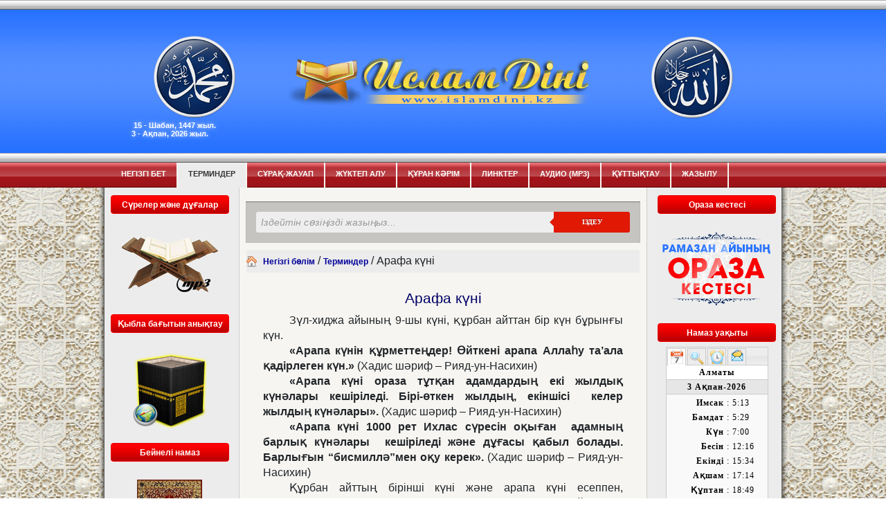

--- FILE ---
content_type: text/html; charset=UTF-8
request_url: https://www.islamdini.kz/termin/19
body_size: 8670
content:
<!DOCTYPE html>
<html lang="en-US">

    <head>
		
        <meta charset="UTF-8" />

        <TITLE>ИСЛАМ ДІНІ САЙТЫ | Терминдер :: Арафа күні</TITLE>
        <meta name="google-site-verification" content="FKkFP6WE1klXQ4quczu2G9QJpZ9uBJtSxvWgoHNgLP0" />
        <meta name="description" content="ислам діні, қазақша сайт, ислам діні туралы қазақша сайт, сұхбаттар, мақалалар, mp3, кітаптар, дұғалар, аяттар, сүрелер, сұрақ-жауаптар, пайғамбар, мазхаб, барлық діни тақырыптар...">  
        <meta name="keywords" content="islamdini, Ислам діні, мазхаб абу ханифа, діни мәліметтер, діни мақалалар, мақала, наным-сенімдер, имандылық, мазхаб, кесене, ақиқат, сунна, ахлиссунна, ахли сунна, намаз, зекет, бесін, бамдат, күнтізбе, екінті, тақвим, түркістан, ханафи мазхабы, малики мазхабы, малики мазхабын тақлид, кәлима келтіру, Ислам, Құран кәрім, хақ дін, Пайғамбар, Інжіл, Таурат, Мұхаммед пайғамбар, сүннет, Бидғат, Ваххабизм, Уаххабисттер, Хаиз, Нифас, Құрбан айт, Ахлақ, халал, арам, музыка, Исламда музыка, дуалау, сиқыр, христиан, йаһуди, иудаизм, пайыз, мұра, өсім, аң аулау, ливата, бала ақысы, құл ақысы, неке, ажырасу, мисуак, үйлену, берекет, неке жаңалау, ислам күнтізбесі, зина, лесбиянство, исламский сайт, ислам на казахском, қазақша ислам сайты, уәсуәсә, ғайбат, фитна, клевета, өсек, сплетня, сабыр, өз-өзіне қол жұмсау, риа, тақуалық, шүкір, кібірлік, тәкаппарлық, сәлемдесу, лағнет, қарғау, ренжу, ысрап, көршілік, тілену, көз тиу, ұру-соғу, сахабалар, салафизм, мүбарак түндер, қадыр түні, , мәуліт, миғраж, мейрам, ашура, арапа, үш айлар, басқару, дүние, ақыр заман, нәпсі, ғибадат, түс, темекі, шәхит, күнә, тәуба, назар, мүртәт, дұға,дұрыс иман ілімдері, Пайғамбарымыз, сауда-саттық, мазхабсыздық, календарь, дәрет, ғұсыл алу, хиджаб, әурет, қажылық,бала тәрбиесі, екіншіге үйлену, зекет-ұшыр-садақа, ғибратты оқиғалар, сұхбаттар, өзге діндер, адасқан ағымдар, ислам ғұламалары, халал-харам, ұлы ғұламалар, неке және отбасы, пайғамбарымыздың шапағаты, сүрелер, аяттар, mp3, басқа да тақырыптар">  
        <meta name="author" content="islamdini.kz">
        <meta name="revisit-after" content="1 days">  
        <meta name="robots" content="index, follow">  
        <meta name="robots" content="index, all">  
        <meta http-equiv="Content-Type" content="text/html; charset=UTF-8">
        <link rel="shortcut icon" href="/img/site/favicon1.ico">
        <link rel="stylesheet" href="/css/lightbox.css" />
        <link rel="stylesheet" href="/css/style.css" />
		<link href="https://stackpath.bootstrapcdn.com/font-awesome/4.7.0/css/font-awesome.min.css" rel="stylesheet" integrity="sha384-wvfXpqpZZVQGK6TAh5PVlGOfQNHSoD2xbE+QkPxCAFlNEevoEH3Sl0sibVcOQVnN" crossorigin="anonymous">			
		<link rel="stylesheet" href="/css/bootstrap.min.css">
		<link rel="stylesheet" href="/css/jquery.fancybox.min.css">
		
		
  
		<!-- Global site tag (gtag.js) - Google Analytics -->
		<script async src="https://www.googletagmanager.com/gtag/js?id=UA-18417545-3"></script>
		<script>
		  window.dataLayer = window.dataLayer || [];
		  function gtag(){dataLayer.push(arguments);}
		  gtag('js', new Date());

		  gtag('config', 'UA-18417545-3');
		</script>

        <script type="text/javascript">

            var _gaq = _gaq || [];
            _gaq.push(['_setAccount', 'UA-35690298-1']);
            _gaq.push(['_trackPageview']);

            (function() {
                var ga = document.createElement('script');
                ga.type = 'text/javascript';
                ga.async = true;
                ga.src = ('https:' == document.location.protocol ? 'https://ssl' : 'http://www') + '.google-analytics.com/ga.js';
                var s = document.getElementsByTagName('script')[0];
                s.parentNode.insertBefore(ga, s);
            })();

        </script>
        
        <style>
            /*---------search--------*/	
            .cf:before, .cf:after{
                content:"";
                display:table;
            }

            .cf:after{
                clear:both;
            }

            .cf{
                zoom:1;
            }

            /*--------------------------*/	

            .form-wrapper {
                width: 570px;
                padding: 15px;
                margin:auto;
                background: #444;
                background: rgba(0,0,0,.2);
                
                -moz-box-shadow: 0 1px 1px rgba(0,0,0,.4) inset, 0 1px 0 rgba(255,255,255,.2);
                -webkit-box-shadow: 0 1px 1px rgba(0,0,0,.4) inset, 0 1px 0 rgba(255,255,255,.2);
                box-shadow: 0 1px 1px rgba(0,0,0,.4) inset, 0 1px 0 rgba(255,255,255,.2);
            }

            .form-wrapper input {
                width: 430px;
                height: 30px;
                padding: 5px 2px;
				padding-left: 7px;
                float: left;    
                font: 14px 'Arial', 'sans-serif';
                border: 0;
                background: #eee;
                -moz-border-radius: 3px 0 0 3px;
                -webkit-border-radius: 3px 0 0 3px;
                border-radius: 3px 0 0 3px;      
            }

            .form-wrapper input:focus {
                outline: 0;
                background: #fff;
                -moz-box-shadow: 0 0 2px rgba(0,0,0,.8) inset;
                -webkit-box-shadow: 0 0 2px rgba(0,0,0,.8) inset;
                box-shadow: 0 0 2px rgba(0,0,0,.8) inset;
            }

            .form-wrapper input::-webkit-input-placeholder {
                color: #999;
                font-weight: normal;
                font-style: italic;
            }

            .form-wrapper input:-moz-placeholder {
                color: #999;
                font-weight: normal;
                font-style: italic;
            }

            .form-wrapper input:-ms-input-placeholder {
                color: #999;
                font-weight: normal;
                font-style: italic;
            }    

            .form-wrapper button {
                overflow: visible;
                position: relative;
                float: right;
                border: 0;
                padding: 0;
                cursor: pointer;
                height: 30px;
                width: 110px;
                font: bold 10px/30px 'lucida sans', 'trebuchet MS', 'Tahoma';
                color: #fff;
                text-transform: uppercase;
                background:#E01804;
                -moz-border-radius: 0 3px 3px 0;
                -webkit-border-radius: 0 3px 3px 0;
                border-radius: 0 3px 3px 0;      
                text-shadow: 0 -1px 0 rgba(0, 0 ,0, .3);
            }   

            .form-wrapper button:hover{		
                background: #e54040;
            }	

            .form-wrapper button:active,
            .form-wrapper button:focus{   
                background: #c42f2f;    
            }

            .form-wrapper button:before {
                content: '';
                position: absolute;
                border-width: 8px 8px 8px 0;
                border-style: solid solid solid none;
                border-color: transparent #E01804 transparent;
                top: 7px;
                left: -6px;
            }

            .form-wrapper button:hover:before{
                border-right-color: #e54040;
            }

            .form-wrapper button:focus:before{
                border-right-color: #c42f2f;
            }    

            .form-wrapper button::-moz-focus-inner {
                border: 0;
                padding: 0;
            }

        </style>
        <link href="/assets/d99710a0/css/bootstrap.css" rel="stylesheet">
<link href="/css/site.css" rel="stylesheet">    </head>

    <body>
                <div id="bg">

            <div id="wrapper">

                <div id="header">


                    <table align="center"  width="850" height="225">
                        <tbody>
                            <tr>
                                <td width="130">
                                    <div align="center">
                                        <img src="/img/site/hz_Muhammed.png" />
                                    </div>
                                </td>
                                <td width="638">
                                    <div align="center">
                                        <img src="/img/site/logo.png" />
                                    </div>
                                </td>
                                <td width="130">
                                    <div align="center">
                                        <img src="/img/site/hz_Allah.png" />
                                    </div>
                                </td>
                            </tr>
                        </tbody>
                    </table>
					<script>
					//jsonurl = 'http://195.210.46.60/plesk-site-preview/xml.kuntizbe.kz/195.210.46.60/';
					/*
					jsonurl = 'http://xml.kuntizbe.kz/'; 

			var mydata = [];
$.ajax({
  url: jsonurl,
  crossDomain: true,
   // dataType: 'jsonp',
  async: false,
  dataType: 'json',
  success: function (json) {
    mydata = json.hijri_date;
  }
});
					document.getElementById('hijridatedsa').innerHTML=mydata; 
					*/
					</script>
                    <div id="menu1">
                        <ul>
            <li >
            <a href="/catalogs">Негізгі бет</a>
        </li>
            <li class="current_page_item">
            <a href="/termin">Терминдер</a>
        </li>
            <li >
            <a href="/surak">Сұрақ-Жауап</a>
        </li>
            <li >
            <a href="/downloads">Жүктеп алу</a>
        </li>
            <li >
            <a href="/kuran">Құран Кәрім</a>
        </li>
            <li >
            <a href="/links">Линктер</a>
        </li>
            <li >
            <a href="/audio">Аудио (MP3)</a>
        </li>
            <li >
            <a href="/ekart">Құттықтау</a>
        </li>
            <li >
            <a href="/member">Жазылу</a>
        </li>
    </ul>                    </div>
                </div>
				
                <div class="date" style="margin-top: 0;">
                    <p class="datetext">
                        &nbsp;&nbsp;&nbsp;&nbsp;&nbsp;
                        <span id="hijri_date_container">15 - Шабан, 1447 жыл.</span>
                        <br>
                        &nbsp;&nbsp;&nbsp;&nbsp;&nbsp;3 - Ақпан, 2026 жыл.&nbsp;&nbsp;&nbsp;</p></div>
                <!-- start page -->

                <div id="page">
					
                    <div id="sidebar1" class="sidebar">
                        <table cellpadding="0" cellspacing="0" align="center" width="200px">

    <tr>

        <td>

            <div align="center">

                <table width="175" border="0" cellspacing="0" cellpadding="0">

                    <tr>

                        <td valign="top">

                        </td>

                    </tr>
                    
                                        <tr>

                        <td align="center">

                            <table width="175" border="0" cellspacing="0" cellpadding="0">

                                <tr>

                                    <td class="zagleft">

                                    </td>

                                    <td class="zagbg" align=center>

                                        Cүрелер және дұғалар

                                    </td>

                                    <td class="zagright">

                                    </td>

                                </tr>

                            </table>

                        </td>

                    </tr>

                    <!-- SESLI NAMAZ -->

                    <tr>

                        <td valign="middle" align='center'>

                            <br>
                            <a href="/sureler">
                                <img src="/img/site/kitap.png" border="0"/>
                            </a>
                            <br><br>

                        </td>

                    </tr>

                    <tr>

                        <td align="center">

                            <table width="175" border="0" cellspacing="0" cellpadding="0">

                                <tr>

                                    <td class="zagleft">

                                    </td>

                                    <td class="zagbg" align=center>

                                        Қыбла бағытын анықтау

                                    </td>

                                    <td class="zagright">

                                    </td>

                                </tr>

                            </table>

                        </td>

                    </tr>

                    <tr>

                        <td valign="middle" align='center'>

                            <br>
                            <a href="/map"><img src="/img/site/kib.png" border="0"/></a>
                        </td>

                    </tr>

                    <tr>

                        <td align="center">

                            <table width="175" border="0" cellspacing="0" cellpadding="0" style="margin-top:15px">

                                <tr>

                                    <td class="zagleft">

                                    </td>

                                    <td class="zagbg" align=center>

                                        Бейнелі намаз

                                    </td>

                                    <td class="zagright">

                                    </td>

                                </tr>

                            </table>

                        </td>

                    </tr>

                    <!-- BEYNELİ NAMAZ -->

                    <tr>

                        <td valign="middle" align='center'>

                            <br>
                            <a href="/page/4"><img src="/img/site/sec.png" border="0"/></a>
                            <br/><Br/>
                        </td>

                    </tr>

                    <tr>

                        <td align="center">

                            <table width="175" border="0" cellspacing="0" cellpadding="0">

                                <tr>

                                    <td class="zagleft">

                                    </td>

                                    <td class="zagbg" align=center>

                                        Ислам діні мобилді

                                    </td>

                                    <td class="zagright">

                                    </td>

                                </tr>

                            </table>

                        </td>

                    </tr>

                    <!-- mobile -->

                    <tr>

                        <td valign="middle" align='center'>
                            <a href="/page/1"><img src="/img/site/mob.png" border="0"/>
                                <p><u>m.islamdini.kz</u></p></a>
                        </td>

                    </tr>

                    <tr>

                        <td align="center">

                            <table width="175" border="0" cellspacing="0" cellpadding="0">

                                <tr>

                                    <td class="zagleft">

                                    </td>

                                    <td class="zagbg" align=center>

                                        Намаз уақыттары

                                    </td>

                                    <td class="zagright">

                                    </td>

                                </tr>

                            </table>

                        </td>

                    </tr>

                    <tr>

                        <td valign="middle" align='center'>

                            <br>

                            <p>
                                <a href="http://www.namazvakti.com/Main.php?cityID=8408&WSLanguage=KZ" target="_blank">
                                    <img src="/img/site/namaztimes.png" border="0"/>
                                </a>
                            </p>
                            <a href="http://www.namaztimes.kz" target="_blank">
                                <img src="/img/site/namaztimekz.png" border="0"/>
                            </a>
                        </td>

                    </tr>

                    <tr>

                        <td valign="top" height="15px">

                        </td>

                    </tr>
					<!--
                    <tr>

                        <td align="center">

                            <table width="175" border="0" cellspacing="0" cellpadding="0">

                                <tr>

                                    <td class="zagleft">

                                    </td>

                                    <td class="zagbg" align=center>

                                        Жарнама

                                    </td>

                                    <td class="zagright">

                                    </td>

                                </tr>

                            </table>

                        </td>

                    </tr>
                    <tr>

                        <td valign="middle" align='center'>

                            <br>
                            <object width="141" height="203">
                                <param name="movie" value="/img/baj.swf">
                                <embed src="/img/baj.swf" width="141" height="203">
                                </embed>
                            </object>
                            <a href="http://balalaralemi.kz" class="link" target="_blank"></a>

                            <style>
                                .link {
                                    display: block;
                                    position: relative;
                                    z-index: 1;
                                    width: 141;
                                    height: 203px;
                                    margin-top: -203px;
                                }
                            </style>
                        </td>

                    </tr>
-->
                </table>

            </div>

        </td>

    </tr>


</table>
                    </div>
                    <div id="content">

                        <div class="post1">
                                                    </div>
                        <!--<br>-->
                                                <form class="form-wrapper cf" action="/search" method="get" style="margin-top: 10px">
                            <input type="hidden" value="islamdini.kz" name="domains">
                            <input id="search-text" type="text" name="q"  placeholder="Іздейтін сөзіңізді жазыңыз..."required>
                            <button id="search-submit" type="submit" value="Іздеу">Іздеу</button>
                        </form>

                        <div class="post" style="margin-top: 10px;">
                            <div style="width:98%; margin: 0 auto; background-color: #ECECEC">
    <img src="/img/site/home.png"/>&nbsp;&nbsp;<a href="/">Негізгі бөлім</a>
                        /
                            <a href="/termin">Терминдер</a>
                                /
                            Арафа күні                        
    

</div>                        </div>


                        <table border='0' width='90%' align='center'>    <tr>        <td>            <br/>            <h2 align="center"                style="font-family:Arial;color:#010167;FONT-SIZE:16pt;FONT-WEIGHT: normal;">Арафа күні</h2>            <style>                .text-content {                    font-family: 'Arial', 'sans-serif';                    font-size: 16px;                    text-align: justify;                    text-indent: 1cm;                }                .text-content p {                    line-height: 1.4 !important;                }                .text-content a {                    color: #0a73bb !important;                    text-decoration: #0a73bb !important;                    font-size: 16px;                }            </style>            <div align="justify" class="text-content">                                <p><p>Зүл-хиджа 
айының 9-шы күні, құрбан айттан бір күн бұрынғы күн. </p>
<p><b>
«Арапа күнін құрметтеңдер! Өйткені арапа 
Аллаһу та’ала қадірлеген күн.» </b>
(Хадис шәриф – Рияд-ун-Насихин)
</p>
<p><b>
«Арапа күні ораза тұтқан адамдардың екі 
жылдық күнәлары кешіріледі. Бірі-өткен жылдың, екіншісі  келер жылдың күнәлары».
</b>(Хадис шәриф – 
Рияд-ун-Насихин) </p>
<p><b>
«Арапа күні 1000 рет Ихлас сүресін 
оқыған  адамның барлық күнәлары  кешіріледі және дұғасы қабыл болады. Барлығын 
“бисмиллә”мен оқу керек». </b>
(Хадис шәриф – Рияд-ун-Насихин) </p>
<p>
Құрбан айттың бірінші күні және арапа 
күні есеппен, күнтізбемен белгілі болған күн немесе бұдан бір күн кейінгі күн 
болады. Бұдан бір күн ерте болмайды. (Ибн Абидин)</p></p>            </div>        </td>    </tr></table>                        <br>
                        <div class="post">
                                                    </div>

                                            </div>
                    
                    <div id="sidebar2" class="sidebar">
                        <table cellpadding="0" cellspacing="0" align="center">

    <tr>

        <td>
            <div align="center">

                <a href="http://islamdini.kz/times" style="border:0;"></a>

                <table width="175" border="0" cellspacing="0" cellpadding="0">
                    <!-- ORAZA KESTE       ORAZA KESTE-->
    <!-- START: Ораза кестесі (активно до 20.03.2026 00:00) -->
    <tr>
        <td align="center">
            <table width="175" border="0" cellspacing="0" cellpadding="0">
                <tr>
                    <td class="zagleft"></td>
                    <td class="zagbg" align="center">Ораза кестесі</td>
                    <td class="zagright"></td>
                </tr>
            </table>
        </td>
    </tr>
    <!-- END: Ораза кестесі -->
					
                    <tr>
                        <td valign="middle" align='center'>
                            <br>
                            <a href="/page/14">
                                <img src="/img/site/r_keste.png" border="0" width="160"/>
                            </a>
                            <br><br>
                        </td>
                    </tr>
				


                    <!-- NAMAZ VAKTI-->

                    <tr>
                        <td align="center">
                            <table width="175" border="0" cellspacing="0" cellpadding="0">
                                <tr>
                                    <td class="zagleft">
                                    </td>

                                    <td class="zagbg" align=center>
                                        Намаз уақыты
                                    </td>
                                    <td class="zagright">
                                    </td>
                                </tr>
                            </table>
                        </td>
                    </tr>

                    <tr>
                        <td>
                            <div align="center">
                                <iframe width="155" height="260" frameborder="0" scrolling="No"
                                        src="https://api.namaztimes.kz/?lang=kz"></iframe>
                            </div>
                        </td>
                    </tr>
                    <tr>
                        <td valign="top">
                            <!-- Tandamaliga kosu removed-->
                        </td>
                    </tr>

                    <!--ORAZA KESTE-->
                    <!--		
                            <tr>
                                <td align="center"><table width="175" border="0" cellspacing="0" cellpadding="0">
                                  <tr>
                                    <td class="zagleft"></td>
                                    <td class="zagbg" align=center> Ораза кестесі</td>
                                    <td class="zagright"></td>
                                  </tr>
                                </table></td>
                            </tr>
                            <tr>
                            <td><div align="center"><br><a href="http://islamdini.kz/times" style="border:0;"><img border="0" src="/img/oraza_keste_2.png" alt="Рамазан айының Ораза кестесі"></a></div></td>
                            </tr>
                    -->

                    <td align="center">

                        <table width="175" border="0" cellspacing="0" cellpadding="0">

                            <tr>

                                <td class="zagleft">

                                </td>

                                <td class="zagbg" align=center>

                                    Сайтымыздың мүшелері
                                </td>

                                <td class="zagright">

                                </td>

                            </tr>

                        </table>

                    </td>

                    </tr>

                    <tr>

                        <td valign="middle" align='center'>
                            <p style="margin-top:16px">
                                <a href="/member">
                                    <img src="/img/site/tirkelgen.png" border="0"/>
                                </a>
                            </p>

                        </td>

                    </tr>
                    <tr>

                        <td valign="top">

                        </td>

                    </tr>

                    <tr>

                        <td valign="middle" cellpadding="5" align='center'>


                        </td>

                    </tr>

                    <tr>

                        <td valign="top">

                        </td>

                    </tr>

                    <tr>

                        <td align='center' bgcolor='#AAAAAA'>

                        </td>

                    </tr>

                    <tr>

                        <td valign=top>

                            <table width="175" border="0" cellspacing="0" cellpadding="0">

                                <tr>

                                    <td class="zagleft">


                                    </td>

                                    <td class="zagbg" align=center>Со&#1187;&#1171;ы енгізілгендер</td>

                                    <td class="zagright">


                                    </td>

                                </tr>

                            </table>


                        </td>

                    </tr>

                    <tr>

                        <td valign=top>

                            <table width="175" border="0" cellspacing="0" cellpadding="2">

                                <tr>

                                    <td height="7" colspan="2">


                                    </td>

                                </tr>
                                                                    <tr>
                                        <td valign="top" width="17">
                                            <img src="/img/site/arrow.png" border="0"/>
                                        </td>
                                        <td align="left">
                                            <a href="/articles/2765">Сен менің мәһіріме шыдай алмайсың!</a>
                                        </td>
                                    </tr>
                                                                    <tr>
                                        <td valign="top" width="17">
                                            <img src="/img/site/arrow.png" border="0"/>
                                        </td>
                                        <td align="left">
                                            <a href="/articles/2764">Атеисттің сұрағына жауаптар</a>
                                        </td>
                                    </tr>
                                                                    <tr>
                                        <td valign="top" width="17">
                                            <img src="/img/site/arrow.png" border="0"/>
                                        </td>
                                        <td align="left">
                                            <a href="/articles/2762">Бұл насихатыммен дүние мен ахиретіңді безендір!</a>
                                        </td>
                                    </tr>
                                                                    <tr>
                                        <td valign="top" width="17">
                                            <img src="/img/site/arrow.png" border="0"/>
                                        </td>
                                        <td align="left">
                                            <a href="/articles/2761">Ризығы берілмейтін бірде-бір жанды жоқ!</a>
                                        </td>
                                    </tr>
                                                                    <tr>
                                        <td valign="top" width="17">
                                            <img src="/img/site/arrow.png" border="0"/>
                                        </td>
                                        <td align="left">
                                            <a href="/articles/2760">Жан дос туған бауырдан да үстем</a>
                                        </td>
                                    </tr>
                                                                    <tr>
                                        <td valign="top" width="17">
                                            <img src="/img/site/arrow.png" border="0"/>
                                        </td>
                                        <td align="left">
                                            <a href="/articles/2758">Ең әуелі үйрену қажетті білімдер</a>
                                        </td>
                                    </tr>
                                                                    <tr>
                                        <td valign="top" width="17">
                                            <img src="/img/site/arrow.png" border="0"/>
                                        </td>
                                        <td align="left">
                                            <a href="/articles/2757">Сәйид Фәхим Арваси</a>
                                        </td>
                                    </tr>
                                                                    <tr>
                                        <td valign="top" width="17">
                                            <img src="/img/site/arrow.png" border="0"/>
                                        </td>
                                        <td align="left">
                                            <a href="/articles/2756">Суреті бар жайнамаз бен киім қолдану</a>
                                        </td>
                                    </tr>
                                                                    <tr>
                                        <td valign="top" width="17">
                                            <img src="/img/site/arrow.png" border="0"/>
                                        </td>
                                        <td align="left">
                                            <a href="/articles/2755">Ниеттің дініміздегі маңызы</a>
                                        </td>
                                    </tr>
                                                                    <tr>
                                        <td valign="top" width="17">
                                            <img src="/img/site/arrow.png" border="0"/>
                                        </td>
                                        <td align="left">
                                            <a href="/articles/2754">Парыздан қарызы бар адамның нәпіл намазы</a>
                                        </td>
                                    </tr>
                                                                <tr>
                                    <td colspan="2" height="7">
                                    </td>
                                </tr>
                                
                            </table>

                        </td>

                    </tr>

                    <tr>

                        <td valign=top>

                            <table width="175" border="0" cellspacing="0" cellpadding="0">

                                <tr>

                                    <td class="zagleft">


                                    </td>

                                    <td class="zagbg" align=center><a href="/catalogs/1018" style="color: white;">"Асхаби кирам" кітабы</a></td>

                                    <td class="zagright">


                                    </td>

                                </tr>

                            </table>


                        </td>

                    </tr>

                    <tr>

                        <td valign=top>

                            <table width="175" border="0" cellspacing="0" cellpadding="2">

                                <tr>

                                    <td height="7" colspan="2">


                                    </td>

                                </tr>                                
                                                                    <tr>
                                        <td valign="top" width="17">
                                            <img src="/img/site/arrow.png" border="0"/>
                                        </td>

                                        <td align="left">
                                            <a href="/articles/2763">АСХАБИ КИРАМ КІТАБЫНДА ЕСІМІ АТАЛҒАНДАРДЫ ТАНЫСТЫРУ (3)</a>
                                        </td>
                                    </tr>
                                                                    <tr>
                                        <td valign="top" width="17">
                                            <img src="/img/site/arrow.png" border="0"/>
                                        </td>

                                        <td align="left">
                                            <a href="/articles/2759">АСХАБИ КИРАМ КІТАБЫНДА ЕСІМІ АТАЛҒАНДАРДЫ ТАНЫСТЫРУ (2)</a>
                                        </td>
                                    </tr>
                                                            </table>

                        </td>

                    </tr>


                    <!--
                    <tr>
    
                        <td align="center">
    
                            <table width="175" border="0" cellspacing="0" cellpadding="0">
    
                                <tr>
    
                                    <td class="zagleft">
    
                                    </td>
                                <br>
                                <td class="zagbg" align=center>
    
                                    Ұялы телефон үшін
                                </td>
    
                                <td class="zagright">
    
                                </td>
    
                    </tr>
    
                </table>
    
        </td>
    
    </tr>            		
    
    <tr>
    
        <td valign="middle" align='center'>
    
            <br>
    
            <p>
                <a href="/page/2">
                    <img src="/img/site/namazandr.png" border="0" style="width:156px">
                </a>
            </p>
        </td>
    
    </tr>
    -->
                    <tr>

                        <td align="center">

                            <br>

                            <a href="mailto:info@islamdini.kz">
                                <img src="/img/site/mail.png" border="0"/>
                                <br>
                                info@islamdini.kz
                            </a>

                        </td>

                    </tr>

                </table>

        </td>

    </tr>


</table>                       </div>
                </div>

                <div style="clear: both;"></div>
                <div style="clear: both;"></div>
            </div>
            <div id="footer">
                
<table  height="2"  border="0" cellspacing="0" cellpadding="0" align="center">

    <tr align="center">
        <td COLSPAN="3">
            <img src="/img/site/bottom.png" />
        </td>
    </tr>

    <tr><td colspan="3" align="center">

            <script type="text/javascript">

                function bookmarksite(title, url) {

                    if (window.sidebar)
                        window.sidebar.addPanel(title, url, "");

                    else if (window.opera && window.print) {

                        var elem = document.createElement('a');

                        elem.setAttribute('href', url);

                        elem.setAttribute('title', title);

                        elem.setAttribute('rel', 'sidebar');

                        elem.click();

                    }

                    else if (document.all)
                        window.external.AddFavorite(url, title);

                }

            </script>

            <script type="text/javascript">var addthis_config = {"data_track_clickback": true};</script>

            <script type="text/javascript" src="https://s7.addthis.com/js/250/addthis_widget.js#username=islamdin"></script>



            <table cellpadding="0" cellspacing="0" >

                <tr>

                    <td align="absmiddle"> <font color="#FFFFFF"> <img src="/img/site/bg_1.jpg" height="16" align="absmiddle" border="0" width="16" />&nbsp;</font><a href="/articles/view/734" ><font style="Font-family: arial;font-weight:bold;Font-size: 12px; " color="#FFFFFF">Біз туралы</font></a><font color="#FFFFFF">&nbsp;|&nbsp;</font></td>

                    <td> <font color="#FFFFFF"> <img src="/img/site/home1.gif" height="16" align="absmiddle" border="0" width="16" />&nbsp;</font><a href="javascript:void(0);" onClick="javascript:style.behavior = 'url(#default#homepage)';
                                    setHomePage('/')" ><font style="Font-family: arial;font-weight:bold;Font-size: 12px; " color="#FFFFFF">Бас&#1179;ы бетке &#1179;осу</font></a><font color="#FFFFFF">&nbsp;|&nbsp;</font></td>

                    <td> <font color="#FFFFFF"> <img src="/img/site/favorites1.gif" height="16" align="absmiddle" border="0" width="16" />&nbsp;</font><a href="javascript:bookmarksite('Islam Dini', '')"><font style="Font-family: arial;font-weight:bold;Font-size: 12px; " color="#FFFFFF">

                            &#1058;&#1072;&#1187;&#1076;&#1072;&#1084;&#1072;&#1083;&#1099;&#1171;&#1072; &#1179;&#1086;&#1089;&#1091;</font></a><font color="#FFFFFF">&nbsp;|&nbsp;</font></td>

                    <td><font color="#FFFFFF"><img src="/img/site/rss.gif" height="16" align="absmiddle" border="0" width="16" />&nbsp;</font><a href="/feed/rss" target="_blank"><font style="Font-family: arial;font-weight:bold;Font-size: 12px; " color="#FFFFFF">RSS</font></a><font color="#FFFFFF">&nbsp;|&nbsp;</font></td>

                    <td></td>

                </tr>
	
            </table>
			<div class="socialBlock">
				<!--<h3>Әлеуметтің желілерде</h3>-->
				<ul class="socialLinks clearfix">
					<li><a href="https://www.facebook.com/islamdini.kz/" target="_blank"><i class="fa fa-facebook fa-2x"></i></a></li> 
					<li><a href="https://vk.com/id203529733" target="_blank"><i class="fa fa-vk fa-2x"></i></a></li>		
					<li><a href="https://www.instagram.com/islam__dini.kz/?utm_source=ig_profile_share&igshid=xqfkum251omx" target="_blank"><i class="fa fa-instagram fa-2x"></i></a></li>				
					<li><a href="https://t.me/islamdinikz" target="_blank"><i class="fa fa-telegram fa-2x" ></i></a></li>				
				</ul>
				
			<div>
			
			<style>
				
				.socialBlock h3{
					color: white;

				}
				
				.socialLinks li{
					list-style: none;
					float: left;
					margin-right: 15px;					
					padding: 5px; 
				}
				
				
				.socialLinks a{
					color: white;
				}
				
				.socialLinks .fa:hover{
					color: #ECECEC;
				}
				
				
				.clearfix{
					content: "";
					display: table;
					clear: both;
				}
			</style>

        </td></tr>

    <tr>
		<td>
			<p align="center"> Сайтымыздағы мәліметтер бүкіл адамзаттың пайдалануы үшін дайындалған.<br>
				Түп нұсқасын өзгертпеу шартымен рұқсат алмай-ақ, әркім қалағанынша пайдалана алады. 
				Islamdini.kz &reg; 2008-2026			</p>
		</td>



        <td align="right">

            <!--LiveInternet counter--><script type="text/javascript"><!--

                document.write("<a href='https://www.liveinternet.ru/click' " +
                        "target=_blank><img src='//counter.yadro.ru/hit?t44.11;r" +
                        escape(document.referrer) + ((typeof (screen) == "undefined") ? "" :
                        ";s" + screen.width + "*" + screen.height + "*" + (screen.colorDepth ?
                                screen.colorDepth : screen.pixelDepth)) + ";u" + escape(document.URL) +
                        ";" + Math.random() +
                        "' alt='' title='LiveInternet' " +
                        "border='0' width='31' height='31'><\/a>")

                //--></script><!--/LiveInternet-->



            <!-- Start of StatCounter Code -->

            <script type="text/javascript">

                var sc_project = 4862859;

                var sc_invisible = 0;

                var sc_partition = 57;

                var sc_click_stat = 1;

                var sc_security = "e318f06a";

                var sc_text = 4;

            </script>

            <font style="Font-family: arial;font-weight:bold;Font-size: 12px; color: white;">

            Қонақтар саны:<br>

            <script type="text/javascript"

            src="https://www.statcounter.com/counter/counter.js"></script><noscript><div

                class="statcounter"><a title="myspace visitors "

                                   href="https://www.statcounter.com/myspace/"

                                   target="_blank"><img class="statcounter"

                                     src="https://c.statcounter.com/4862859/0/e318f06a/0/"

                                     alt="myspace visitors " ></a></noscript>

                <!-- End of StatCounter Code -->

                </font>

                
        </td> 
		
		
    </tr>

	
</table>
				
            </div>
        </div>
        <script src="/assets/1b0b3ec5/jquery.js"></script>
<script src="/assets/41cd7f71/yii.js"></script>		<script>
			/*document.addEventListener('copy', function(e) {
			  const text_only = document.getSelection().toString();
			  const clipdata = e.clipboardData || window.clipboardData;  
			  clipdata.setData('text/plain', text_only);
			  clipdata.setData('text/html', text_only);
			  e.preventDefault();
			});*/
		</script>		
		<script src="/js/jquery-3.5.1.min.js"></script>
		<script src="/js/popper.min.js"></script>
		<script src="/js/bootstrap.min.js"></script>
		<script src="/js/jquery.fancybox.min.js"></script>
		<script type="text/javascript">
			$(document).ready(function() {
				$(".fancybox-thumb").fancybox({
					prevEffect	: 'none',
					nextEffect	: 'none',
					helpers	: {
						title	: {
							type: 'outside'
						},
						thumbs	: {
							width	: 50,
							height	: 50
						}
					}
				});
			});
		</script>

    </body>
</html>


--- FILE ---
content_type: text/html; charset=UTF-8
request_url: https://api.namaztimes.kz/getMainTimes.php?cityID=8408&lang=kz&_=1770075061326
body_size: 233
content:
{"stateID":null,"cityID":8408,"cityNameEN":"Almaty (Almat\u0131)","cityNameTR":"Alma-Ata (Almat\u0131)","arzDer":"43","arzDak":"13","arzYon":"N","tulDer":"76","tulDak":"51","tulYon":"E","stulDer":"","stuldak":"","tchange":"0","height":"250","scale":"9","qiblaangle":"246.58","magdeg":"5.00","dayofyear":"34","day":"3","month":"2","p_times":["5:13","5:29","7:00","7:51","11:56","12:16","14:54","15:34","16:31","17:14","18:09","18:49","19:00","16:59","a","b"],"error":false,"errorValue":"","date":"3 \u0410\u049b\u043f\u0430\u043d-2026","cityName":"\u0410\u043b\u043c\u0430\u0442\u044b"}